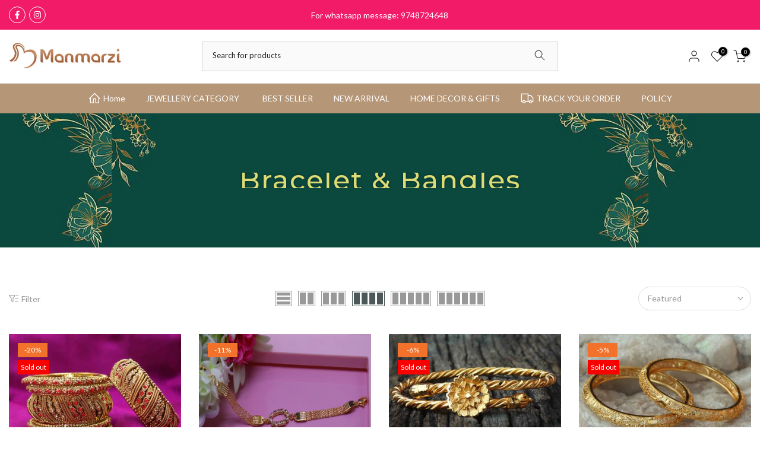

--- FILE ---
content_type: text/html; charset=utf-8
request_url: https://manmarzi.com/collections/bracelet-bangles/?section_id=facets
body_size: 261
content:
<div id="shopify-section-facets" class="shopify-section t4s-section-filter t4s-section-admn2-fixed"><link rel="stylesheet" href="//manmarzi.com/cdn/shop/t/45/assets/t4s-drawer.min.css?v=115469162580910401981749920442" media="all">
<link rel="stylesheet" href="//manmarzi.com/cdn/shop/t/45/assets/t4s-facets.css?v=118273313168906726081749920442" media="all">
<div data-filter-links id="t4s-filter-hidden" class="t4s-filter-hidden is--t4s-filter-native t4s-drawer t4s-drawer__left" aria-hidden="true">
  <div class="t4s-drawer__header">
    <span>Filter</span>
    <button class="t4s-drawer__close" data-drawer-close aria-label="Close Search"><svg class="t4s-iconsvg-close" role="presentation" viewBox="0 0 16 14"><path d="M15 0L1 14m14 0L1 0" stroke="currentColor" fill="none" fill-rule="evenodd"></path></svg></button>
  </div>

  <div class="t4s-drawer__content">
    <div class="t4s-drawer__main">
      <div data-t4s-scroll-me class="t4s-drawer__scroll t4s-current-scrollbar">
        <form id="FacetFiltersForm" data-sidebar-links class="t4s-facets__form t4s-row t4s-g-0">
                        
                  <div id="blockid_1" class="t4s-col-item t4s-col-12 t4s-facet is--blockid_price">
                    <h5 class="t4s-facet-title">Price</h5>
                    <div class="t4s-price_slider_wrapper">
                      <div class="t4s-price_slider"></div>
                      <div class="t4s-price_slider_amount" data-step="1" data-maxstr='filter.v.price.lte' data-minstr='filter.v.price.gte'>
                        <input type="hidden" class="t4s-url_price" name="url_price" value="">
                        <input type="hidden" class="t4s-min_price" name="min_price" value="0" data-min="0" placeholder="Min price">
                        <input type="hidden" class="t4s-max_price" name="max_price" value="65500" data-max="65500" placeholder="Max price">
                        <div class="t4s-price_steps_slider"></div>
                        <button type="button" class="t4s-price_slider_btn t4s-dn">Filter</button>
                        <div class="t4s-price_label">
                          Price: <span class="t4s-from">Rs. 0.00</span> — <span class="t4s-to">Rs. 655.00</span>
                        </div>
                      </div>
                    </div>
                  </div></form>
        </div>
      </div></div>
</div>

</div>

--- FILE ---
content_type: text/css
request_url: https://manmarzi.com/cdn/shop/t/45/assets/t4s-top-collections.css?v=24974593261606807161749920443
body_size: -264
content:
.t4s-top-collections{border-top:solid 1px var(--border-color);border-bottom:solid 1px var(--border-color)}.t4s-top-collections.t4s-border-none{border:none}.t4s-top-collections.t4s-border-top{border-bottom:none}.t4s-top-collections.t4s-border-bottom{border-top:none}.t4s-top-list-collections{list-style:none;padding:0;margin:0;align-items:center}.t4s-top-list-collections .t4s-cat-item a{font-size:var(--text-fs);font-weight:var(--text-fw);color:var(--text-cl);line-height:var(--text-lh);letter-spacing:var(--text-ls);display:block;padding:0 calc(var(--space-item)/2)}.t4s-top-list-collections .t4s-cat-item.t4s-current-cat a{color:var(--text-cl-hover)}.t4s-font-italic-true{font-style:italic!important}.t4s-top-list-collections.flickityt4s_prev_enable,.t4s-top-list-collections.flickityt4s_next_enable{padding:0 35px}.t4s-top-collections .t4s-top-list-collections .flickityt4s-prev-next-button.next{right:0}.t4s-top-collections .t4s-top-list-collections .flickityt4s-prev-next-button.previous{left:0}.t4s-top-list-collections.t4s-flicky-slider .flickityt4s-button{color:var(--text-cl);width:34px}.t4s-top-collections .t4s-top-list-collections .flickityt4s-prev-next-button.previous,.t4s-top-collections .t4s-top-list-collections .flickityt4s-prev-next-button.next,.t4s-top-list-collections.t4s-flicky-slider:not(:hover) .flickityt4s-button{-webkit-transform:translateX(0) translateY(-50%);transform:translate(0) translateY(-50%)}.t4s-top-list-collections.t4s-flicky-slider .flickityt4s-button:hover{color:var(--text-cl-hover)}@media (max-width: 767px){.t4s-hidden-mobile-true{display:none}}@media (-moz-touch-enabled: 0),(hover: hover) and (min-width: 1025px){.t4s-top-list-collections .t4s-cat-item a:hover{color:var(--text-cl-hover)}.t4s-top-collections .t4s-top-list-collections.t4s-flicky-slider:not(:hover) .flickityt4s-prev-next-button.previous,.t4s-top-collections .t4s-top-list-collections.t4s-flicky-slider:not(:hover) .flickityt4s-prev-next-button.next{-webkit-transform:translateX(0) translateY(-50%);transform:translate(0) translateY(-50%)}}
/*# sourceMappingURL=/cdn/shop/t/45/assets/t4s-top-collections.css.map?v=24974593261606807161749920443 */
